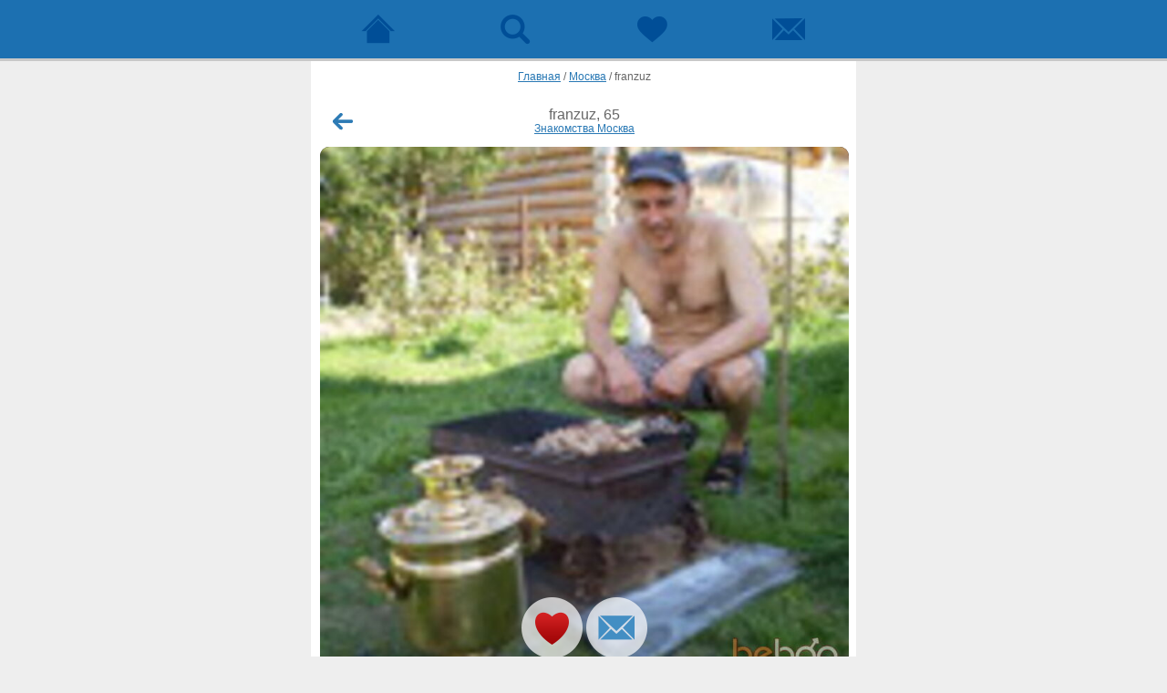

--- FILE ---
content_type: text/html; charset=windows-1251
request_url: https://m.beboo.ru/profile/31649
body_size: 3704
content:
 <!doctype html> <html lang="ru" prefix="og: http://ogp.me/ns# article: http://ogp.me/ns/article# profile: http://ogp.me/ns/profile# fb: http://ogp.me/ns/fb#"> <head> <meta http-equiv="Content-Type" content="text/html; charset=windows-1251" /> <title>Знакомства Москва, franzuz, 65 - объявление мужчины с фото</title>  <meta name="description" lang="ru" content="Зайди на страницу мужчины franzuz из города Москва! Посмотри его фото и анкету!" />   <meta property="og:url" content="https://m.beboo.ru/profile/31649" />  <meta property="og:title" content="Мужчина franzuz, 65 лет, Москва" />  <meta property="og:type" content="profile" />  <meta property="profile:first_name" content="franzuz" />  <meta property="profile:gender" content="male" />  <meta property="og:image" content="https://static3.vivoo.ru/datas/photos/800x800/42/55/1282929264433cce66136841143451af21.jpg?0" />  <meta property="twitter:card" content="summary_large_image" />  <meta property="og:description" content="ищет женщину для флирта, переписки, другого. " />  <meta property="og:site_name" content="Сайт знакомств Beboo" />  <meta property="og:locale" content="ru_RU" />    <meta name="viewport" content="width=device-width, initial-scale=1.0, maximum-scale=5.0, user-scalable=yes" /> <meta name="apple-mobile-web-app-capable" content="yes"> <meta name="apple-mobile-web-app-status-bar-style" content="black"> <meta name="format-detection" content="telephone=no"> <meta name="theme-color" content="#4d8ec5"/>  <link rel="icon" href="/favicon.svg?3.3.34.1" type="image/svg+xml" /> <link rel="apple-touch-icon" sizes="57x57" href="/apple-touch-icon-57x57.png?3.10.72.1"> <link rel="apple-touch-icon" sizes="114x114" href="/apple-touch-icon-114x114.png?3.10.72.1"> <link rel="apple-touch-icon" sizes="72x72" href="/apple-touch-icon-72x72.png?3.10.72.1"> <link rel="apple-touch-icon" sizes="144x144" href="/apple-touch-icon-144x144.png?3.10.72.1"> <link rel="apple-touch-icon" sizes="60x60" href="/apple-touch-icon-60x60.png?3.10.72.1"> <link rel="apple-touch-icon" sizes="120x120" href="/apple-touch-icon-120x120.png?3.10.72.1"> <link rel="apple-touch-icon" sizes="76x76" href="/apple-touch-icon-76x76.png?3.10.72.1"> <link rel="apple-touch-icon" sizes="152x152" href="/apple-touch-icon-152x152.png?3.10.72.1"> <link rel="apple-touch-icon" sizes="180x180" href="/apple-touch-icon-180x180.png?3.10.72.1"> <link rel="manifest" href="/manifest.json"> <link rel="icon" type="image/png" href="/apple-touch-icon-32x32.png?3.10.72.1" sizes="32x32" /> <link rel="icon" type="image/png" href="/apple-touch-icon-16x16.png?3.10.72.1" sizes="16x16" /> <link rel="icon" type="image/png" href="/apple-touch-icon-96x96.png?3.10.72.1" sizes="96x96" /> <meta name="application-name" content="Знакомства"/> <meta name="msapplication-TileColor" content="#FFFFFF" /> <meta name="msapplication-TileImage" content="/tile144x144.png?3.10.72.1" /> <link type="image/x-icon" rel="shortcut icon" href="/images/touch/beboo/favicon.ico?3.10.72.1">   <link type="text/css" rel="stylesheet" href="https://js.beboo.ru/css/mobile/m.users.min.css?3.10.72.1" />     <script type="text/javascript" src="https://js.beboo.ru/js/mobile/common.min.js?3.10.72.1"></script>   <script type="text/javascript"> var user = { id:0, staticDomain:'https://static1.vivoo.ru', nodeDomain:'wss://ws7.vivoo.ru', nodeHash:'29e70a951933e7e4b382fbed3c90f744', secret:'5cf24fa8b566132d12dcc749971df0af', country:'US', advert:0 }; var cssDomain='https://js.beboo.ru'; var cloudpaymentsId='pk_11255f957080520ee36f3c5937e0a'; var yaCounterId=51261391; </script>  <link rel="preconnect" href="https://www.googletagmanager.com"> <link rel="preconnect" href="https://mc.yandex.ru"> <link rel="preconnect" href="https://js.beboo.ru"> <link rel="canonical" href="https://m.beboo.ru/profile/31649"/>   <link rel="preload" as="image" href="https://static3.vivoo.ru/datas/photos/800x800/42/55/1282929264433cce66136841143451af21.jpg?0" />   </head> <body   > <div id="content-wrap">  <div id="up-box" > <div id="up-menu" > <a class="nav-main " title="Сайт знакомств" href="/"> <span>  </span> </a> <a class="nav-search " href="/search" title="Поиск"><span></span></a> <a class="nav-meeting " href="/meets" title="Симпатии"><span></span></a> <a class="nav-message " href="/messeger" title="Чат"> <span>  </span> </a> </div> <div class="clear"></div> </div>   <div id="container">  <div class="breadcrumbs" itemscope itemtype="https://schema.org/BreadcrumbList"><span itemprop="itemListElement" itemscope  itemtype="https://schema.org/ListItem"><a itemprop="item" href="/"><span itemprop="name">Главная</span></a><meta itemprop="position" content="1" /> / </span><span itemprop="itemListElement" itemscope  itemtype="https://schema.org/ListItem"><a itemprop="item" href="/znakomstva/moskva"><span itemprop="name">Москва</span></a><meta itemprop="position" content="2" /> / </span><span itemprop="itemListElement" itemscope  itemtype="https://schema.org/ListItem"><span itemprop="name">franzuz</span><meta itemprop="position" content="3" /></span></div> <div class="usrinf-content"> <div class="usrinf-box"> <a class="btn-arrow-back arrow-back" title="Назад" href="/"></a>  <div class="usrinf-info" > <h1 class="usrinf-data"> <span class="usrinf-name">franzuz, 65</span>  <span class="usrinf-town"> <a href="/znakomstva/moskva">Знакомства Москва</a> </span>  </h1> <span class="str-clear"></span> </div> </div> <div class="big-photo"> <div class="photo-container" id="photoContainer" > <div class="usrinf-stat">  </div> <div class="photo-content" id="photo-content" data-current="0">  <div class="touchslider-item">  <a id="imagePreloader128292" itemscope itemtype="http://schema.org/ImageObject"  href="/photopage/128292" title="Фото 128292 мужчины Franzuz, 65 лет, ищет знакомства в Москве"  > <img src="https://static3.vivoo.ru/datas/photos/750x750/42/55/1282929264433cce66136841143451af21.jpg?0" style="opacity: 0" alt="Фото 128292 мужчины Franzuz, 65 лет, ищет знакомства в Москве" />  <meta itemprop="contentUrl" content="https://static3.vivoo.ru/datas/photos/750x750/42/55/1282929264433cce66136841143451af21.jpg?0" /> <meta itemprop="description" content="Знакомства Москва, фото мужчины Franzuz, 65 лет, познакомится для флирта, переписки"> <meta itemprop="name" content="Фото 128292 мужчины Franzuz, 65 лет, ищет знакомства в Москве"> </a>  </div>  <div class="touchslider-item">  <a id="imagePreloader128291" itemscope itemtype="http://schema.org/ImageObject"  href="/photopage/128291" title="Фото 128291 мужчины Franzuz, 65 лет, ищет знакомства в Москве"  > <noscript><img src="https://static2.vivoo.ru/datas/photos/750x750/0a/e2/1282916161040c6e31c37137652d6d7248.jpg?0" alt="Фото 128291 мужчины Franzuz, 65 лет, ищет знакомства в Москве" /></noscript> <meta itemprop="contentUrl" content="https://static2.vivoo.ru/datas/photos/750x750/0a/e2/1282916161040c6e31c37137652d6d7248.jpg?0" /> <meta itemprop="description" content="Знакомства Москва, фото мужчины Franzuz, 65 лет, познакомится для флирта, переписки"> <meta itemprop="name" content="Фото 128291 мужчины Franzuz, 65 лет, ищет знакомства в Москве"> </a>  </div>  <div class="touchslider-item">  <a id="imagePreloader128293" itemscope itemtype="http://schema.org/ImageObject"  href="/photopage/128293" title="Фото 128293 мужчины Franzuz, 65 лет, ищет знакомства в Москве"  > <noscript><img src="https://static4.vivoo.ru/datas/photos/750x750/e2/4f/12829340d53316e5187cb8a1bc5ca39104.jpg?0" alt="Фото 128293 мужчины Franzuz, 65 лет, ищет знакомства в Москве" /></noscript> <meta itemprop="contentUrl" content="https://static4.vivoo.ru/datas/photos/750x750/e2/4f/12829340d53316e5187cb8a1bc5ca39104.jpg?0" /> <meta itemprop="description" content="Знакомства Москва, фото мужчины Franzuz, 65 лет, познакомится для флирта, переписки"> <meta itemprop="name" content="Фото 128293 мужчины Franzuz, 65 лет, ищет знакомства в Москве"> </a>  </div>  </div> <span class="photo-menu">  <a class="user-like" title="Нравится" href="/signup?back=%2Fprofile%2F31649"></a>  <a class="user-write" title="Написать" href="/signup?back=%2Fprofile%2F31649"></a>   </span>   </div> </div> <script>bb.profile.startSlider([{"id":128292,"src":"https:\/\/static3.vivoo.ru\/datas\/photos\/750x750\/42\/55\/1282929264433cce66136841143451af21.jpg?0","width":800,"height":800,"current":1,"x":0,"y":0,"rx":0,"ry":0,"private":0},{"id":128291,"src":"https:\/\/static2.vivoo.ru\/datas\/photos\/750x750\/0a\/e2\/1282916161040c6e31c37137652d6d7248.jpg?0","width":800,"height":800,"current":0,"x":0,"y":0,"rx":0,"ry":0,"private":0},{"id":128293,"src":"https:\/\/static4.vivoo.ru\/datas\/photos\/750x750\/e2\/4f\/12829340d53316e5187cb8a1bc5ca39104.jpg?0","width":800,"height":800,"current":0,"x":0,"y":0,"rx":0,"ry":0,"private":0}])</script>  <div class="usrinf-photo-all"> <div class="usrinf-preview"> <ul>  <li> <a itemscope itemtype="http://schema.org/ImageObject" href="/photopage/128292?back=%2Fprofile%2F31649" title="Фото 128292 мужчины Franzuz, 65 лет, ищет знакомства в Москве" > <img itemprop="thumbnail" src="https://static3.vivoo.ru/datas/photos/128x128/42/55/1282929264433cce66136841143451af21.jpg?0" alt="Знакомства Москва, фото мужчины Franzuz, 65 лет, познакомится для флирта, переписки" width="128" height="128"/> <meta itemprop="description" content="Знакомства Москва, фото мужчины Franzuz, 65 лет, познакомится для флирта, переписки"> <meta itemprop="name" content="Фото 128292 мужчины Franzuz, 65 лет, ищет знакомства в Москве"> </a> </li>  <li> <a itemscope itemtype="http://schema.org/ImageObject" href="/photopage/128291?back=%2Fprofile%2F31649" title="Фото 128291 мужчины Franzuz, 65 лет, ищет знакомства в Москве" > <img itemprop="thumbnail" src="https://static2.vivoo.ru/datas/photos/128x128/0a/e2/1282916161040c6e31c37137652d6d7248.jpg?0" alt="Знакомства Москва, фото мужчины Franzuz, 65 лет, познакомится для флирта, переписки" width="128" height="128"/> <meta itemprop="description" content="Знакомства Москва, фото мужчины Franzuz, 65 лет, познакомится для флирта, переписки"> <meta itemprop="name" content="Фото 128291 мужчины Franzuz, 65 лет, ищет знакомства в Москве"> </a> </li>  <li> <a itemscope itemtype="http://schema.org/ImageObject" href="/photopage/128293?back=%2Fprofile%2F31649" title="Фото 128293 мужчины Franzuz, 65 лет, ищет знакомства в Москве" > <img itemprop="thumbnail" src="https://static4.vivoo.ru/datas/photos/128x128/e2/4f/12829340d53316e5187cb8a1bc5ca39104.jpg?0" alt="Знакомства Москва, фото мужчины Franzuz, 65 лет, познакомится для флирта, переписки" width="128" height="128"/> <meta itemprop="description" content="Знакомства Москва, фото мужчины Franzuz, 65 лет, познакомится для флирта, переписки"> <meta itemprop="name" content="Фото 128293 мужчины Franzuz, 65 лет, ищет знакомства в Москве"> </a> </li>     </ul> <div class="clear"></div> </div> </div>    <a class="usrinf-gifts-all"  href="/gift?userId=31649&back=%2Fprofile%2F31649"> <span class="usrinf-gift-view">  <span class="usrinf-gift-add"><span class="gifts-btn"></span></span> <p class="gifts-text">Сделать подарок</p>  </span> </a>     <div class="usrinf-point"> <div class="usrinf-block"> <p class="usrinf-title">Город</p> <p class="usrinf-txt"> Москва </p>  <p class="usrinf-title">Знакомлюсь для</p> <p class="usrinf-txt">флирта, переписки, другого</p>   <p class="usrinf-title">Семейное положение</p> <p class="usrinf-txt">не состою в браке</p>    <p class="usrinf-title">Курение</p> <p class="usrinf-txt">не курю</p>   <p class="usrinf-title">Алкоголь</p> <p class="usrinf-txt">изредка в компаниях</p>  </div> </div>  <div class="usrinf-point"> <h2>Статус</h2> <div class="usrinf-block">  <p class="usrinf-title">Доход</p> <p class="usrinf-txt">стабильный средний доход</p>   <p class="usrinf-title">Проживание</p> <p class="usrinf-txt">отдельная квартира</p>   <p class="usrinf-title">Наличие автомобиля</p> <p class="usrinf-txt">нет</p>   <p class="usrinf-title">Знание языков</p> <p class="usrinf-txt">русский</p>  </div> </div>   <div class="usrinf-point"> <h2>Внешность</h2> <div class="usrinf-block"> <p class="usrinf-title">Рост, см</p> <p class="usrinf-txt">172</p>  <p class="usrinf-title">Тело</p> <p class="usrinf-txt">худощавое</p>  <p class="usrinf-title">Вес, кг</p> <p class="usrinf-txt">70</p>  <p class="usrinf-title">Цвет волос</p> <p class="usrinf-txt">мелированные, бритый наголо</p>   <p class="usrinf-title">Цвет глаз</p> <p class="usrinf-txt">голубые</p>  </div> </div>    <div class="like-people">
    <h2>Похожие мужчины из города Москва</h2>
    <div class="like-results">
    	<div class="like-box"> <a  href="/profile/26390542?back=%2Fprofile%2F31649"  class="like-info" ><span class="like-avatar"><img src="https://static3.vivoo.ru/datas/photos/80x80/2e/c9/c2fea1b5bca7065afadd6a93a493.jpg?0" alt="Фото мужчина John Mike" width="80" height="80" ></span>	<ul class="like-data"><li class="like-name">John Mike</li><li class="like-age">65<span class="like-led-no"></span></li></ul><span class="str-clear"></span></a></div><div class="like-box"> <a  href="/profile/26286850?back=%2Fprofile%2F31649"  class="like-info" ><span class="like-avatar"><img src="https://static2.vivoo.ru/datas/photos/80x80/92/7a/3f170bda5808a6b88503857a177c.jpg?0" alt="Фото мужчина John Mike" width="80" height="80" ></span>	<ul class="like-data"><li class="like-name">John Mike</li><li class="like-age">67<span class="like-led-no"></span></li></ul><span class="str-clear"></span></a></div><div class="like-box"> <a  href="/profile/26256506?back=%2Fprofile%2F31649"  class="like-info" ><span class="like-avatar"><img src="https://static8.vivoo.ru/datas/photos/80x80/e1/ef/4912bec2e4d0bbb83be8b0516c61.jpg?0" alt="Фото мужчина Сергей" width="80" height="80" ></span>	<ul class="like-data"><li class="like-name">Сергей</li><li class="like-age">66<span class="like-led-no"></span></li></ul><span class="str-clear"></span></a></div><div class="like-box"> <a  href="/profile/26052662?back=%2Fprofile%2F31649"  class="like-info" ><span class="like-avatar"><img src="https://static10.vivoo.ru/datas/photos/80x80/08/c5/4e9d44954c9913afa665a56c76cd.jpg?0" alt="Фото мужчина Daniel" width="80" height="80" ></span>	<ul class="like-data"><li class="like-name">Daniel</li><li class="like-age">27<span class="like-led-no"></span></li></ul><span class="str-clear"></span></a></div><div class="like-box"> <a  href="/profile/26032917?back=%2Fprofile%2F31649"  class="like-info" ><span class="like-avatar"><img src="https://static9.vivoo.ru/datas/photos/80x80/a9/27/fd79cd2d84e473dc483311483663.jpg?0" alt="Фото мужчина Roy" width="80" height="80" ></span>	<ul class="like-data"><li class="like-name">Roy</li><li class="like-age">65<span class="like-led-no"></span></li></ul><span class="str-clear"></span></a></div><div class="like-box"> <a  href="/profile/25818582?back=%2Fprofile%2F31649"  class="like-info" ><span class="like-avatar"><img src="https://static6.vivoo.ru/datas/photos/80x80/0e/f4/f3780c83a7f9b293aa3e79aa1845.jpg?2" alt="Фото мужчина Василий" width="80" height="80" ></span>	<ul class="like-data"><li class="like-name">Василий</li><li class="like-age">65<span class="like-led-no"></span></li></ul><span class="str-clear"></span></a></div>    </ul>    
   <div class="clear"></div>    
</div>

    </div>  </div>  <div id="footer-box"> <p class="footer-link center"><a href="//beboo.ru/switcher/?version=1&redirect=%2F" rel="nofollow" title=""><span>Версия для ПК</span></a></p> </div>  </div> <div class="popup-window" style="display:none;" id="popupCont"></div>   <script type="text/javascript" > (function(m,e,t,r,i,k,a){m[i]=m[i]||function(){ (m[i].a=m[i].a||[]).push(arguments)}; m[i].l=1*new Date();k=e.createElement(t),a=e.getElementsByTagName(t)[0],k.async=1,k.src=r,a.parentNode.insertBefore(k,a) }) (window, document, "script", "https://mc.yandex.ru/metrika/tag.js", "ym"); ym(51261391, "init", { clickmap:true, trackLinks:true, accurateTrackBounce:true ,params:{ version:'3.10.72.1' }  }); </script> <noscript><div><img src="https://mc.yandex.ru/watch/51261391" style="position:absolute; left:-9999px;" alt="" /></div></noscript>  <script async src="https://www.googletagmanager.com/gtag/js?id=G-2RD3Y4MDWL"></script> <script> window.dataLayer = window.dataLayer || []; function gtag(){dataLayer.push(arguments);} gtag('js', new Date()); gtag('config', 'G-2RD3Y4MDWL'); </script>   </body> </html>  